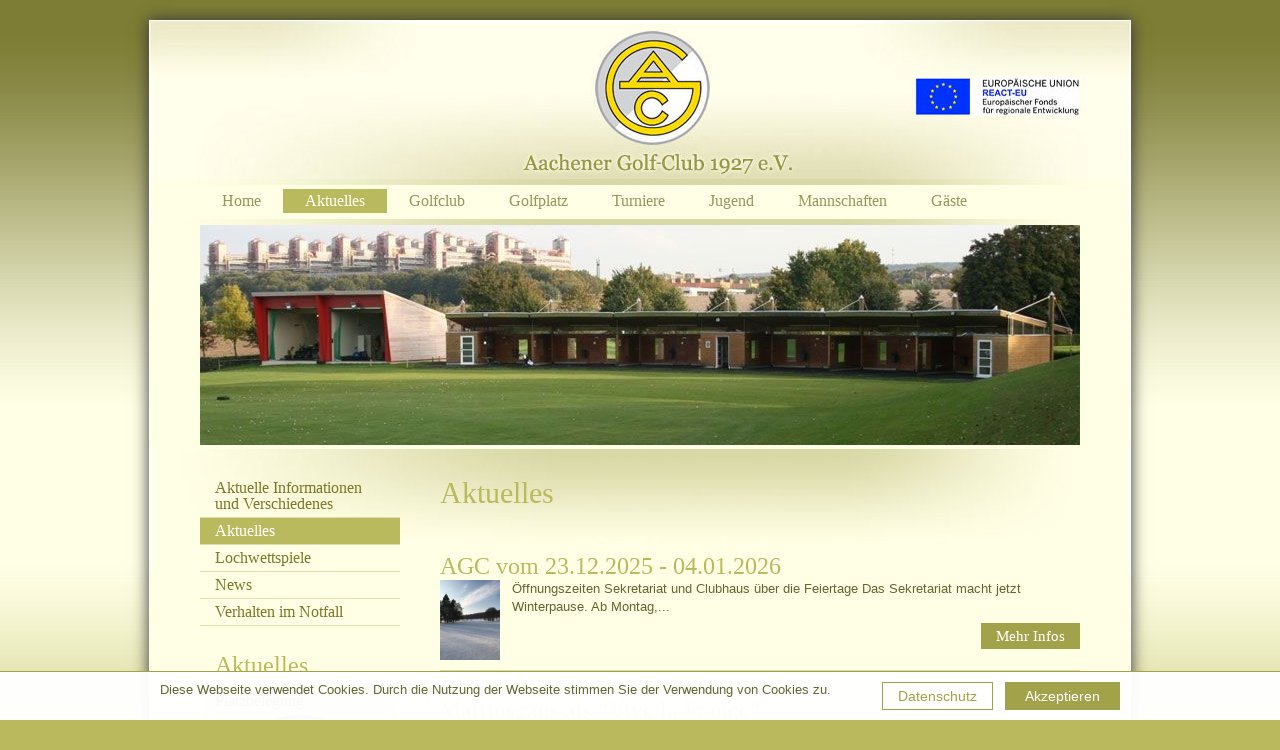

--- FILE ---
content_type: text/html; charset=UTF-8
request_url: https://aachener-golfclub.de/aktuelles.htm
body_size: 8656
content:
<!DOCTYPE HTML PUBLIC "-//W3C//DTD HTML 4.01 Transitional//EN" "http://www.w3.org/TR/html4/loose.dtd">
<html>
<head>
<title>Aachener Golf Club Turniere Golfplatz Aachen Ergebnisse Berichte - Aktuelles</title>
<meta http-equiv="Content-Type" content="text/html; charset=UTF-8">
<META NAME="keywords" CONTENT="Golfclub, Golfplatz, Spielbahn, Loch, Löcher, Greenfee, DGV Spielvorgabentabelle, Kader, Clubmannschaft, Clubmeister, Damengolf, Herrengolf, Jugend Training, Senioren, Platzrekord, Clubhaus, Trainer, Impact, Magazin, Aachen, Wettspielkalender, Turnieranmeldung, Startzeitenabfrage, Ergebnislisten, HCP-Anfrage, Handicap, Driving Range, Roughs, Ausgrenzen, Wasserhindernissen, Greens, Euregio, Aachener Golf Club gegr. 1927 e.V.">
<META NAME="description" CONTENT="Als einer der ältesten Golf Clubs Deutschlands bietet unser Platz mitten im Dreiländereck eine natürlich gewachsene, idyllische und sportlich anspruchsvolle Anlage. Über die Jahre wurde Tradition bewahrt und Innovation bewiesen.">
<meta name="robots" content="index,follow">
<meta NAME="page-topic" CONTENT="alle">
<meta name="revisit-after" content="7 days">
<meta name="content-language" content="DE,CH,AT">
<LINK REL="SHORTCUT ICON" HREF="favicon.ico">
<link rel="stylesheet" href="style.css" type="text/css">

<link rel="stylesheet" type="text/css" href="includes/jquery.lightbox-0.5.css" media="screen" />

<link href="css/dropdown.css" media="screen" rel="stylesheet" type="text/css" />
<link rel="stylesheet" type="text/css" href="css/default.css">

<script type="text/javascript" src="includes/scripts/jquery.js"></script>
<script src="includes/scripts/js/jquery.js" type="text/javascript"></script>
<script src="includes/scripts/js/jqFancyTransitions.js" type="text/javascript"></script>
<script type="text/javascript">

$(document).ready( function(){
    $('#slideshowHolder').jqFancyTransitions({ width: 880, height: 220 });
});

</script>
<!--[if lt IE 7]>
<script type="text/javascript" src="includes/scripts/jquery.dropdown.js"></script>
<![endif]-->
</head>

<body>
<div align="center">
 <div class="golf"> 
  <table width="980" border="0" cellpadding="0" cellspacing="0" class="table_golf">
    <tr> 
      <td width="980" height="158" valign="top"><a href="index.htm"><img src="bilder/aachener_golf_club_eu_logo-2.jpg" width="980" height="158" alt="Golf Club Aachen" border="0"></a></td>
    </tr>
    <tr> 
      <td height="46" valign="top">
	   <table width="980" border="0" cellpadding="0" cellspacing="0" class="back_navi">
    <tr> 
      <td width="50" height="46"></td><td valign="middle" align="left">
	  <div style="padding-top:6px"><ul id="nav" class="dropdown dropdown-horizontal">
                                   
                <li><a href="index.htm">Home</a>
                  
       
                                  </li>                         <li class="aktiv"><span>Aktuelles</span>
                     
       
                                   <ul>            
                           <li><a href="aktuelle_informationen.htm">Aktuelle Informationen und Verschiedenes</a></li>
                                                                   
                           <li class="aktiv"><b>Aktuelles</b></li>
                                                                   
                           <li><a href="lochwettspiele.htm">Lochwettspiele  </a></li>
                                                                   
                           <li><a href="news.htm">News</a></li>
                                                                   
                           <li><a href="verhalten_im_notfall1.htm">Verhalten im Notfall</a></li>
                                             </ul>         </li>           
                <li><a href="golfclub.htm">Golfclub</a>
                  
       
                                   <ul>            
                           <li><a href="herzlich_willkommen_im_agc.htm">Willkommen im AGC</a></li>
                                                                   
                           <li><a href="1927_bis_heute.htm">1927 bis heute</a></li>
                                                                   
                           <li><a href="vorstand_und_ausschuesse.htm">Vorstand & Ausschüsse</a></li>
                                                                   
                           <li><a href="clubmeister.htm">Clubmeister</a></li>
                                                                   
                           <li><a href="sekretariat.htm">Sekretariat</a></li>
                                                                   
                           <li><a href="trainer2.htm">Trainer</a></li>
                                                                   
                           <li><a href="gastronomie.htm">Brasserie27 chez Marc</a></li>
                                             </ul>         </li>           
                <li><a href="golfplatz.htm">Golfplatz</a>
                  
       
                                   <ul>            
                           <li><a href="platzuebersicht.htm">Platzübersicht</a></li>
                                                                   
                           <li><a href="liste_der_spielbahnen.htm">Liste der Spielbahnen</a></li>
                                                                   
                           <li><a href="spielvorgabentabellen_2022.htm">Spielvorgabentabellen 2025</a></li>
                                                                   
                           <li><a href="driving_range.htm">Driving Range</a></li>
                                                                   
                           <li><a href="platzregeln_scorekarte.htm">Platzregeln - Scorekarte</a></li>
                                             </ul>         </li>           
                <li><a href="turniere.htm">Turniere</a>
                  
       
                                   <ul>            
                           <li><a href="turnieruebersicht.htm">Turnierübersicht</a></li>
                                                                   
                           <li><a href="https://www.pccaddie.net/clubs/0494401/app.php?cat=ts_startlist ">Startlisten</a></li>
                                                                   
                           <li><a href="https://www.pccaddie.net/clubs/0494401/app.php?cat=ts_resultlist ">Ergebnislisten</a></li>
                                                                   
                           <li><a href="wettspielordnung.htm">Wettspielordnung</a></li>
                                                                   
                           <li><a href="platzregeln.htm">Platzregeln</a></li>
                                             </ul>         </li>           
                <li><a href="jugend2.htm">Jugend</a>
                  
       
                                   <ul>            
                           <li><a href="unsere_jugend.htm">Unsere Jugend</a></li>
                                                                   
                           <li><a href="foerderkreis.htm">Förderkreis</a></li>
                                                                   
                           <li><a href="jugend_trophy.htm">Jugend Trophy</a></li>
                                             </ul>         </li>           
                <li><a href="mannschaften.htm">Mannschaften</a>
                  
       
                                   <ul>            
                           <li><a href="damen_mannschaft.htm">DGL Damen </a></li>
                                                                   
                           <li><a href="jungseniorinnen.htm">AK 30 Damen</a></li>
                                                                   
                           <li><a href="ak_50_ak_65_damen.htm">AK 50 / AK 65  Damen</a></li>
                                                                   
                           <li><a href="dgl_herren.htm">DGL Herren</a></li>
                                                                   
                           <li><a href="jungsenioren.htm">AK 30 Herren</a></li>
                                                                   
                           <li><a href="ak_50_herren.htm">AK 50 Herren</a></li>
                                                                   
                           <li><a href="senioren.htm">AK 65 Herren</a></li>
                                                                   
                           <li><a href="damengolf.htm">Damengolf</a></li>
                                                                   
                           <li><a href="herrengolf-mihego.htm">Herrengolf-Mihego</a></li>
                                                                   
                           <li><a href="skn.htm">SKN</a></li>
                                             </ul>         </li>           
                <li><a href="gaeste.htm">Gäste</a>
                  
       
                                   <ul>            
                           <li><a href="greenfee.htm">Greenfee</a></li>
                               </ul></div></td>
	</tr></table>
      </td>
    </tr>
  <tr> 
      <td height="220">
	  <table width="980" border="0" cellpadding="0" cellspacing="0">
    <tr> 
            <td height="220" valign="middle" align="center" width="50"></td>
            <td valign="top" width="880">
			<div id="TRbildOben" style="width:880px;height:220px; overflow:hidden"><img id="bigestOben" src="images/gross/mtyznte1mdu2mdax.jpg" width="880" height="360" border="0"></div>			
			
			</td><td valign="middle" align="center" width="50"></td>
          </tr>
	  </table></td>
	  
    </tr>
	<tr> 
      <td valign="top">
	   <table width="980" border="0" cellpadding="0" cellspacing="0" class="back_text">
    <tr> 
      <td width="50" height="30"></td><td width="880"></td><td width="50"></td>
	</tr>
	<tr> 
      <td></td><td align="left" valign="top">
	  <table width="880" border="0" cellpadding="0" cellspacing="0">
                <tr> 
                  <td valign="top" width="200" height="300" align="left"> 
<div align="left" class="navi"> 
    <ul id="u_nav2">
            <li><a href="aktuelle_informationen.htm">Aktuelle Informationen und Verschiedenes</a></li>
                <li><span>Aktuelles</span></li>
                <li><a href="lochwettspiele.htm">Lochwettspiele  </a></li>
                <li><a href="news.htm">News</a></li>
                <li><a href="verhalten_im_notfall1.htm">Verhalten im Notfall</a></li>
       </ul>
</div>

                              <table width="200" border="0" cellpadding="0" cellspacing="0">
        <tr>
            <td valign="top" width="200" height="30"><h2>Aktuelles</h2></td>
        </tr>
        <tr>
            <td valign="top" height="10"><img src="/bilder/akt_ob.png" width="200" height="10" border="0"></td>
        </tr>
        <tr>
            <td valign="top" align="left" class="back_akt">
                <div class="akt"><h4>Platzbelegung</h4></div>
                
                <div class="akt">
                    <a href="aktuelle_informationen__1085.htm"><img
                                src="/images/mitte/nde1ndy0ntiymdax.jpg" width="170"
                                alt="Platzbelegung" border="0"></a>
                    <a href="aktuelle_informationen__1085.htm"><b>06.09.2023</b><br />   Nachfolgend k&ouml;nnen Sie die Platzbelegung der kommenden Woche einsehen.      
   
 
 
                            </a>
                </div>
            </td>
        </tr>
        <tr>
            <td valign="top" height="10"><img src="/bilder/akt_unt.png" width="200" height="10" border="0"></td>
        </tr>
    </table>

                              <table width="200" border="0" cellpadding="0" cellspacing="0">
        <tr>
            <td valign="top" width="200" height="30"><h2>Top-News</h2></td>
        </tr>
        <tr>
            <td valign="top" height="10"><img src="/bilder/akt_ob.png" width="200" height="10" border="0"></td>
        </tr>
        <tr>
            <td valign="top" align="left" class="back_akt">
                <div class="akt"><h4>AGC vom 23.12.2025 - 04.01.2026</h4></div>
               
                <div class="akt"><a href="aktuelles__1128.htm"><img
                                src="/images/mitte/ote5nzc0ndcwmde.jpg" width="170"
                                alt="AGC vom 23.12.2025 - 04.01.2026" border="0"></a><a
                            href="aktuelles__1128.htm"><b>22.12.2025</b><br />   &Ouml;ffnungszeiten Sekretariat und Clubhaus &uuml;ber die  Feiertage  
Das Sekretariat macht jetzt Winterpause. Ab Montag,...</a>
                </div>
            </td>
        </tr>
        <tr>
            <td valign="top" height="10"><img src="/bilder/akt_unt.png" width="200" height="10" border="0"></td>
        </tr>
    </table>


<div style="padding:15px 0; padding-left:5px">
<strong>Aachener Golf-Club 1927 e.V.</strong><br />
<br />


 Schurzelter Straße 300<br />

 52074 Aachen<br />
<br />


Fon: 0 241 / 12 501<br />

 Fax: 0 241 / 17 10 75<br><br>

 <a href="mailto:info@agc-ev.de"><h4>info@agc-ev.de</h4></a>

 </ul>
</div></td>
				  <td width="40"></td>
				  <td valign="top" align="left" width="640"><h1>Aktuelles</h1>  
                    <br>
                    <br>
                    <table cellpadding="0" cellspacing="0" border="0" width="100%">
    <tr> 
      <td width="100%" valign="top" class="list"> 
      <h3>AGC vom 23.12.2025 - 04.01.2026</h3>
    <div style="display:none">            22.12.2025
      </div>
       <br>
    	<a href="aktuelles__1128.htm"><img class="bild_list" alt="AGC vom 23.12.2025 - 04.01.2026" src="images/mitte/ote5nzc0ndcwmde.jpg" width="60" border="0"></a>
    	   &Ouml;ffnungszeiten Sekretariat und Clubhaus &uuml;ber die  Feiertage  
Das Sekretariat macht jetzt Winterpause. Ab Montag,...
        <div align="right" class="mehr2"><a class="mehr" href="aktuelles__1128.htm">Mehr Infos</a></div> 
      </td>
</tr>
    <tr> 
      <td width="100%" valign="top" class="list"> 
      <h3>Martinsgans als "Vive la France"</h3>
    <div style="display:none">            16.11.2025
      </div>
       <br>
    	<a href="aktuelles__1127.htm"><img class="bild_list" alt="Martinsgans als "Vive la France"" src="images/mitte/mti2odkwnjy5mtawmq.jpg" width="60" border="0"></a>
    	  Bei strahlendem Herbstwetter trafen sich am vergangenen Samstag 44 Golferinnen und Golfer auf der Clubterrasse, um sich auf das...
        <div align="right" class="mehr2"><a class="mehr" href="aktuelles__1127.htm">Mehr Infos</a></div> 
      </td>
</tr>
    <tr> 
      <td width="100%" valign="top" class="list"> 
      <h3>Städtewettspiel in Krefeld</h3>
    <div style="display:none">            05.10.2025
      </div>
       <br>
    	<a href="aktuelles__1126.htm"><img class="bild_list" alt="Städtewettspiel in Krefeld" src="images/mitte/odmwodqynzy1mdax.jpg" width="60" border="0"></a>
    	  21 Aachener traten beim traditionellen St&auml;dtewettspiel mit dem GC Bergisch Land und dem Krefelder GC am 03. Oktober an....
        <div align="right" class="mehr2"><a class="mehr" href="aktuelles__1126.htm">Mehr Infos</a></div> 
      </td>
</tr>
    <tr> 
      <td width="100%" valign="top" class="list"> 
      <h3>Neue Clubmeister ermittelt</h3>
    <div style="display:none">            08.09.2025
      </div>
       <br>
    	<a href="aktuelles__1125.htm"><img class="bild_list" alt="Neue Clubmeister ermittelt" src="images/mitte/ntgwndywmjkwmdax.jpg" width="60" border="0"></a>
    	   Am Wochenende 6. und 7. September haben die Clubmeisterschaften 2025 bei bestem Sommerwetter und idealen Platzverh&auml;ltnissen...
        <div align="right" class="mehr2"><a class="mehr" href="aktuelles__1125.htm">Mehr Infos</a></div> 
      </td>
</tr>
    <tr> 
      <td width="100%" valign="top" class="list"> 
      <h3>Aufstieg der Damen in die 2. Bundesliga</h3>
    <div style="display:none">            07.09.2025
      </div>
       <br>
    	<a href="aktuelles__1124.htm"><img class="bild_list" alt="Aufstieg der Damen in die 2. Bundesliga" src="images/mitte/nje3mde2mzgymdax.jpg" width="60" border="0"></a>
    	&nbsp; Erfolgreicher Abschluss der 2025er DGL Saison 
  
        <div align="right" class="mehr2"><a class="mehr" href="aktuelles__1124.htm">Mehr Infos</a></div> 
      </td>
</tr>
    <tr> 
      <td width="100%" valign="top" class="list"> 
      <h3>Damen Aufstiegsfeier</h3>
    <div style="display:none">            01.09.2025
      </div>
       <br>
    	<a href="aktuelles__1123.htm"><img class="bild_list" alt="Damen Aufstiegsfeier" src="images/mitte/nde5nzuxnzawmq.jpg" width="60" border="0"></a>
    	   Unsere Damenmannschaft ist in dieser Saison in der Deutschen Golfliga (DGL) sensationell von der Regionalliga in die 2. Bundesliga...
        <div align="right" class="mehr2"><a class="mehr" href="aktuelles__1123.htm">Mehr Infos</a></div> 
      </td>
</tr>
    <tr> 
      <td width="100%" valign="top" class="list"> 
      <h3>NRW Meisterschaften AK 18 Mädchen im GC Am Alten Fliess</h3>
    <div style="display:none">            19.06.2025
      </div>
       <br>
    	<a href="aktuelles__1122.htm"><img class="bild_list" alt="NRW Meisterschaften AK 18 Mädchen im GC Am Alten Fliess" src="images/mitte/ndyxnza1ntq2mdax.jpg" width="60" border="0"></a>
    	  AGC-Mitglied Frederika Pulte spielte sehr stark bei der diesj&auml;hrigen NRW Meisterschaft der M&auml;dchen.&nbsp;...
        <div align="right" class="mehr2"><a class="mehr" href="aktuelles__1122.htm">Mehr Infos</a></div> 
      </td>
</tr>
    <tr> 
      <td width="100%" valign="top" class="list"> 
      <h3>AK 30 Damen im Schmitzhof</h3>
    <div style="display:none">            18.06.2025
      </div>
       <br>
    	<a href="aktuelles__1120.htm"><img class="bild_list" alt="AK 30 Damen im Schmitzhof" src="images/mitte/ntk3ntg0mjywmdax.jpg" width="60" border="0"></a>
    	  Am 31.05 war die AK-30 Damenmannschaft zu Gast im Golf- und Landclub Schmitzhof. Der Platz und die warmen Temperaturen forderten das...
        <div align="right" class="mehr2"><a class="mehr" href="aktuelles__1120.htm">Mehr Infos</a></div> 
      </td>
</tr>
    <tr> 
      <td width="100%" valign="top" class="list"> 
      <h3>AK 30 Damen starten in die Saison</h3>
    <div style="display:none">            24.05.2025
      </div>
       <br>
    	<a href="aktuelles__1119.htm"><img class="bild_list" alt="AK 30 Damen starten in die Saison" src="images/mitte/mzc4odg5njm2mdax.jpg" width="60" border="0"></a>
    	  Am vergangenen Samstag, den 17.05.2025, ist die AK-30 Damenmannschaft in die neue Saison gestartet. Beim Doppelspieltag mit den AK-50...
        <div align="right" class="mehr2"><a class="mehr" href="aktuelles__1119.htm">Mehr Infos</a></div> 
      </td>
</tr>
    <tr> 
      <td width="100%" valign="top" class="list"> 
      <h3>Heimspiel der Damen und Herren</h3>
    <div style="display:none">            12.05.2025
      </div>
       <br>
    	<a href="aktuelles__1118.htm"><img class="bild_list" alt="Heimspiel der Damen und Herren" src="images/mitte/mti3mtkwnjgwndawmq.jpg" width="60" border="0"></a>
    	    Doppelsieg zum Saisonauftakt f&uuml;r den Aachener Golf-Club      &ndash; Herren und Damen triumphieren in der Regionalliga Perfekter...
        <div align="right" class="mehr2"><a class="mehr" href="aktuelles__1118.htm">Mehr Infos</a></div> 
      </td>
</tr>
    <tr> 
      <td width="100%" valign="top" class="list"> 
      <h3>Herren Mannschaft Trainingsfahrt</h3>
    <div style="display:none">            27.04.2025
      </div>
       <br>
    	<a href="aktuelles__1117.htm"><img class="bild_list" alt="Herren Mannschaft Trainingsfahrt" src="images/mitte/mtu3nte0ote3mdax.jpg" width="60" border="0"></a>
    	   Trainingsreise nach St. Leon-Rot &ndash; Nicht umsonst Heimat der Bundesliga-Sieger   
     
    
    Um bestens auf die anstehende...
        <div align="right" class="mehr2"><a class="mehr" href="aktuelles__1117.htm">Mehr Infos</a></div> 
      </td>
</tr>
    <tr> 
      <td width="100%" valign="top" class="list"> 
      <h3>Damen Mannschaft Trainingslager</h3>
    <div style="display:none">            25.03.2025
      </div>
       <br>
    	<a href="aktuelles__1116.htm"><img class="bild_list" alt="Damen Mannschaft Trainingslager" src="images/mitte/mtawnze4njy4mzawmq.jpg" width="60" border="0"></a>
    	    
 
Am vergangenen Wochenende verbrachte die Damenmannschaft des AGC ihr Trainingslager im niederl&auml;ndischen Swinkelsche. Bei...
        <div align="right" class="mehr2"><a class="mehr" href="aktuelles__1116.htm">Mehr Infos</a></div> 
      </td>
</tr>
    <tr> 
      <td width="100%" valign="top" class="list"> 
      <h3>Ehrenamtsdankeschön</h3>
    <div style="display:none">            05.12.2024
      </div>
       <br>
    	<a href="aktuelles__1114.htm"><img class="bild_list" alt="Ehrenamtsdankeschön" src="images/mitte/mtgznzqwodkzmdax.jpg" width="60" border="0"></a>
    	  Am 24. November hat das Ehrenamtsdankesch&ouml;n stattgefunden. Eingeladen waren all diejenigen, die sich im AGC in diversen...
        <div align="right" class="mehr2"><a class="mehr" href="aktuelles__1114.htm">Mehr Infos</a></div> 
      </td>
</tr>
    <tr> 
      <td width="100%" valign="top" class="list"> 
      <h3>Abrissparty</h3>
    <div style="display:none">            08.11.2024
      </div>
       <br>
    	<a href="aktuelles__1113.htm"><img class="bild_list" alt="Abrissparty" src="images/mitte/mtq3mzc0mdm2mdax.jpg" width="60" border="0"></a>
    	&nbsp;  
   
    Am Freitag, 29.11.2024, m&ouml;chten wir gemeinsam mit Ihnen unseren Clubraum in aktuellem Gewand feierlich...
        <div align="right" class="mehr2"><a class="mehr" href="aktuelles__1113.htm">Mehr Infos</a></div> 
      </td>
</tr>
    <tr> 
      <td width="100%" valign="top" class="list"> 
      <h3>Martinsgans 2024</h3>
    <div style="display:none">            23.10.2024
      </div>
       <br>
    	<a href="aktuelles__1112.htm"><img class="bild_list" alt="Martinsgans 2024" src="images/mitte/mzeymjg0odc5mdax.jpg" width="60" border="0"></a>
    	    
 
Hiermit laden wir Sie herzlich zur Martinsgans am Samstag, 09. November 2024 ein.  
     
    
    Am Abend erwartet Sie ab...
        <div align="right" class="mehr2"><a class="mehr" href="aktuelles__1112.htm">Mehr Infos</a></div> 
      </td>
</tr>
    <tr> 
      <td width="100%" valign="top" class="list"> 
      <h3>Pulte und Seifert erfolgreich bei NRW-Meisterschaft </h3>
    <div style="display:none">            08.10.2024
      </div>
       <br>
    	<a href="aktuelles__1111.htm"><img class="bild_list" alt="Pulte und Seifert erfolgreich bei NRW-Meisterschaft " src="images/mitte/mtk4ntc1mja0mtawmq.jpg" width="60" border="0"></a>
    	    Bei den diesj&auml;hrigen NRW Meisterschaft vom 14. bis 16. September waren gleich zwei Teilnehmer aus dem AGC mit Ambitionen im...
        <div align="right" class="mehr2"><a class="mehr" href="aktuelles__1111.htm">Mehr Infos</a></div> 
      </td>
</tr>
    <tr> 
      <td width="100%" valign="top" class="list"> 
      <h3>Pulte und Uhlmann sind neue Meister</h3>
    <div style="display:none">            01.09.2024
      </div>
       <br>
    	<a href="aktuelles__1110.htm"><img class="bild_list" alt="Pulte und Uhlmann sind neue Meister" src="images/mitte/mtixndc4nzgzmzawmq.jpg" width="60" border="0"></a>
    	    Bei hochsommerlichen Temperaturen am 31.08. und 01.09. wurden die offenen Clubmeisterschaften der Damen und Herren sowie der...
        <div align="right" class="mehr2"><a class="mehr" href="aktuelles__1110.htm">Mehr Infos</a></div> 
      </td>
</tr>
    <tr> 
      <td width="100%" valign="top" class="list"> 
      <h3>Neue Clubmeister ermittelt</h3>
    <div style="display:none">            28.08.2024
      </div>
       <br>
    	<a href="aktuelles__1109.htm"><img class="bild_list" alt="Neue Clubmeister ermittelt" src="images/mitte/mty5otq3mjcyndawmq.jpg" width="60" border="0"></a>
    	  Am vergangenen Wochenende haben die Clubmeisterschaften der Altersklassen 2024 stattgefunden. In den Altersklassen Junioren, AK 30 und...
        <div align="right" class="mehr2"><a class="mehr" href="aktuelles__1109.htm">Mehr Infos</a></div> 
      </td>
</tr>
    <tr> 
      <td width="100%" valign="top" class="list"> 
      <h3>AGC Clubmannschaft in Mülheim beim WSMP erfolgreich</h3>
    <div style="display:none">            28.08.2024
      </div>
       <br>
    	<a href="aktuelles__1108.htm"><img class="bild_list" alt="AGC Clubmannschaft in Mülheim beim WSMP erfolgreich" src="images/mitte/mty1mzqyndyzmtawmq.jpg" width="60" border="0"></a>
    	  Am Samstag, den 23. August 2024, trat unsere Damen- und Herrenmannschaft gemeinsam zum Willy Schniewind Mannschaftspreis im Golfclub...
        <div align="right" class="mehr2"><a class="mehr" href="aktuelles__1108.htm">Mehr Infos</a></div> 
      </td>
</tr>
    <tr> 
      <td width="100%" valign="top" class="list"> 
      <h3>AGC Damen und Herren beenden DGL Saison erfolgreich!</h3>
    <div style="display:none">            23.07.2024
      </div>
       <br>
    	<a href="aktuelles__1106.htm"><img class="bild_list" alt="AGC Damen und Herren beenden DGL Saison erfolgreich!" src="images/mitte/mtk0ntg2nza2mjawmq.jpg" width="60" border="0"></a>
    	    DGL Damen: Zweiter Platz in der Regionalliga nach starker Saison geschafft    
    Die Damenmannschaft des AGC hat souver&auml;n den...
        <div align="right" class="mehr2"><a class="mehr" href="aktuelles__1106.htm">Mehr Infos</a></div> 
      </td>
</tr>
    <tr> 
      <td width="100%" valign="top" class="list"> 
      <h3>AGC Damen & Herren erfolgreich</h3>
    <div style="display:none">            24.06.2024
      </div>
       <br>
    	<a href="aktuelles__1104.htm"><img class="bild_list" alt="AGC Damen & Herren erfolgreich" src="images/mitte/mtm5mdy2nzu2mjawmq.jpg" width="60" border="0"></a>
    	  Am vierten Spieltag der DGL Saison 2024 war das Herren Team AGC zu Gast im Golfclub K&uuml;rten. Um den Aufstieg in die Regionalliga...
        <div align="right" class="mehr2"><a class="mehr" href="aktuelles__1104.htm">Mehr Infos</a></div> 
      </td>
</tr>
    <tr> 
      <td width="100%" valign="top" class="list"> 
      <h3>EUREGIO Senioren in Hasselt</h3>
    <div style="display:none">            18.03.2024
      </div>
       <br>
    	<a href="aktuelles__1098.htm"><img class="bild_list" alt="EUREGIO Senioren in Hasselt" src="images/mitte/mteynji0nzy1mtawmq.jpg" width="60" border="0"></a>
    	    Bericht zum zweiten Spieltag der Euregio Senior*innen am 17. Juni 2024 im Golfclub Hasselt    
    
   
   Bestens gelaunt traf...
        <div align="right" class="mehr2"><a class="mehr" href="aktuelles__1098.htm">Mehr Infos</a></div> 
      </td>
</tr>
    <tr> 
      <td width="100%" valign="top" class="list"> 
      <h3>Platzarbeiten</h3>
    <div style="display:none">            06.03.2024
      </div>
       <br>
    	<a href="aktuelles__1097.htm"><img class="bild_list" alt="Platzarbeiten" src="images/mitte/ntc4nzq0nzywmdax.gif" width="60" border="0"></a>
    	     
Ab kommendem Montag haben wir wie jedes Fr&uuml;hjahr zwei Wochen Pflegema&szlig;nahmen eingeplant. In diesem Zeitfenster werden...
        <div align="right" class="mehr2"><a class="mehr" href="aktuelles__1097.htm">Mehr Infos</a></div> 
      </td>
</tr>
    <tr> 
      <td width="100%" valign="top" class="list"> 
      <h3>Dankeschön Gala</h3>
    <div style="display:none">            02.02.2024
      </div>
       <br>
    	<a href="aktuelles__1096.htm"><img class="bild_list" alt="Dankeschön Gala" src="images/mitte/mtmzoda3nzu5ndawmq.jpg" width="60" border="0"></a>
    	     
Die Gala im Quellenhof Aachen wird von engagierten Mitgliedern&nbsp;unseres&nbsp;Golf-Clubs&nbsp;organisiert. Schon vor Beginn der...
        <div align="right" class="mehr2"><a class="mehr" href="aktuelles__1096.htm">Mehr Infos</a></div> 
      </td>
</tr>
    <tr> 
      <td width="100%" valign="top" class="list"> 
      <h3>Neujahrsempfang</h3>
    <div style="display:none">            12.01.2024
      </div>
       <br>
    	<a href="aktuelles__1095.htm"><img class="bild_list" alt="Neujahrsempfang" src="images/mitte/mti1nzkzodq4otawmq.jpg" width="60" border="0"></a>
    	  Wir m&ouml;chten gemeinsam mit Ihnen auf das neue Jahr 2024 ansto&szlig;en. Anders als in der Vergangenheit beginnt der Empfang am...
        <div align="right" class="mehr2"><a class="mehr" href="aktuelles__1095.htm">Mehr Infos</a></div> 
      </td>
</tr>
    <tr> 
      <td width="100%" valign="top" class="list"> 
      <h3>Weihnachtsmarkt auf der Driving Range</h3>
    <div style="display:none">            10.11.2023
      </div>
       <br>
    	<a href="aktuelles__1093.htm"><img class="bild_list" alt="Weihnachtsmarkt auf der Driving Range" src="images/mitte/njm2mjqwntgzmdax.jpg" width="60" border="0"></a>
    	   Am 1. Advent fand nach erfolgreicher Pr&auml;miere in 2022 der Weihnachtsmarkt auf der Driving Range als fester Bestandteil des...
        <div align="right" class="mehr2"><a class="mehr" href="aktuelles__1093.htm">Mehr Infos</a></div> 
      </td>
</tr>
    <tr> 
      <td width="100%" valign="top" class="list"> 
      <h3>Solheim Cup meets Ryder Cup</h3>
    <div style="display:none">            15.10.2023
      </div>
       <br>
    	<a href="aktuelles__1092.htm"><img class="bild_list" alt="Solheim Cup meets Ryder Cup" src="images/mitte/mta0odqymtyymdax.jpg" width="60" border="0"></a>
    	&nbsp; 
        <div align="right" class="mehr2"><a class="mehr" href="aktuelles__1092.htm">Mehr Infos</a></div> 
      </td>
</tr>
    <tr> 
      <td width="100%" valign="top" class="list"> 
      <h3>Finale des Euregio Senior*innen </h3>
    <div style="display:none">            04.10.2023
      </div>
       <br>
    	<a href="aktuelles__1091.htm"><img class="bild_list" alt="Finale des Euregio Senior*innen " src="images/mitte/mjuynzy5njk4mdax.jpg" width="60" border="0"></a>
    	   Turniers am Montag, den 02.Oktober 2023 im GC Hasselt   
     
        
 
    
    Das Aachener Euregio Team, konnte bei...
        <div align="right" class="mehr2"><a class="mehr" href="aktuelles__1091.htm">Mehr Infos</a></div> 
      </td>
</tr>
    <tr> 
      <td width="100%" valign="top" class="list"> 
      <h3>Senioren Spielkreis Niederrhein</h3>
    <div style="display:none">            28.09.2023
      </div>
       <br>
    	<a href="aktuelles__1089.htm"><img class="bild_list" alt="Senioren Spielkreis Niederrhein" src="images/mitte/ndaymdy1ntg1mdax.jpg" width="60" border="0"></a>
    	      SKN 2023: Spielfreude, Teamgeist und Ehrgeiz      
 &nbsp; 
  Am Montag, dem 25. September, hat die Aachener Mannschaft im Golf...
        <div align="right" class="mehr2"><a class="mehr" href="aktuelles__1089.htm">Mehr Infos</a></div> 
      </td>
</tr>
    <tr> 
      <td width="100%" valign="top" class="list"> 
      <h3>Erfolgreiche Teilnahme bei Förderprogramm</h3>
    <div style="display:none">            28.09.2023
      </div>
       <br>
    	<a href="aktuelles__1090.htm"><img class="bild_list" alt="Erfolgreiche Teilnahme bei Förderprogramm" src="images/mitte/nzk2njc5otewmdax.jpg" width="60" border="0"></a>
    	  Im Rahmen des REACT-EU Programms hat der AGC am F&ouml;rderprogramm f&uuml;r Digitalisierung gemeinn&uuml;tziger Sportorganisationen in...
        <div align="right" class="mehr2"><a class="mehr" href="aktuelles__1090.htm">Mehr Infos</a></div> 
      </td>
</tr>
    <tr> 
      <td width="100%" valign="top" class="list"> 
      <h3>Jugendligamannschaft</h3>
    <div style="display:none">            19.09.2023
      </div>
       <br>
    	<a href="aktuelles__1088.htm"><img class="bild_list" alt="Jugendligamannschaft" src="images/mitte/mjm3nzu2otk2mdax.jpg" width="60" border="0"></a>
    	 ... gelingt Aufstieg.  
 
Am Sonntag, 17.09.2023, erzielte unsere Jugendmannschaft im Golfclub Meerbusch den Tagessieg und konnte...
        <div align="right" class="mehr2"><a class="mehr" href="aktuelles__1088.htm">Mehr Infos</a></div> 
      </td>
</tr>
    <tr> 
      <td width="100%" valign="top" class="list"> 
      <h3>Informationsveranstaltung </h3>
    <div style="display:none">            13.09.2023
      </div>
       <br>
    	<a href="aktuelles__1086.htm"><img class="bild_list" alt="Informationsveranstaltung " src="images/mitte/mtuwmtqyntuyntawmq.jpg" width="60" border="0"></a>
    	   Am Donnerstag, 28.09.2023, um 18:30 Uhr      
 
  
 &nbsp; 
    Liebe Mitglieder,    
     
wie in unserem letzten Rundschreiben...
        <div align="right" class="mehr2"><a class="mehr" href="aktuelles__1086.htm">Mehr Infos</a></div> 
      </td>
</tr>
    <tr> 
      <td width="100%" valign="top" class="list"> 
      <h3>Heimspiel Seniorenkreis Niederrhein</h3>
    <div style="display:none">            05.09.2023
      </div>
       <br>
    	<a href="aktuelles__1083.htm"><img class="bild_list" alt="Heimspiel Seniorenkreis Niederrhein" src="images/mitte/mtc1mzixnza3ndawmq.jpg" width="60" border="0"></a>
    	   Im Anschluss zur sportlichen Clubmeisterschaft fand am Montag, den 4. September, das traditionelles Heimspiel des Seniorenkreis...
        <div align="right" class="mehr2"><a class="mehr" href="aktuelles__1083.htm">Mehr Infos</a></div> 
      </td>
</tr>
    <tr> 
      <td width="100%" valign="top" class="list"> 
      <h3> Neue Meister ermittelt</h3>
    <div style="display:none">            04.09.2023
      </div>
       <br>
    	<a href="aktuelles__1080.htm"><img class="bild_list" alt=" Neue Meister ermittelt" src="images/mitte/mjczndmzmdmxmdax.jpg" width="60" border="0"></a>
    	 
  Am Wochenende 02. &amp; 03. September standen die diesj&auml;hrigen Clubmeisterschaften an und die sportlich ambitionierten Spieler...
        <div align="right" class="mehr2"><a class="mehr" href="aktuelles__1080.htm">Mehr Infos</a></div> 
      </td>
</tr>
    <tr> 
      <td width="100%" valign="top" class="list"> 
      <h3>AGC Mannschaften absolvieren erfolgreichen Saisonabschluss</h3>
    <div style="display:none">            31.08.2023
      </div>
       <br>
    	<a href="aktuelles__1078.htm"><img class="bild_list" alt="AGC Mannschaften absolvieren erfolgreichen Saisonabschluss" src="images/mitte/mte3nzqymdq5mjawmq.jpg" width="60" border="0"></a>
    	  In den letzten beiden Augustwochen traten einige unserer Mannschaften zu den finalen Spieltagen in ihren jeweiligen Ligen an.&nbsp;...
        <div align="right" class="mehr2"><a class="mehr" href="aktuelles__1078.htm">Mehr Infos</a></div> 
      </td>
</tr>
    <tr> 
      <td width="100%" valign="top" class="list"> 
      <h3>WSMP 2023 – Klassenerhalt im Herzschlagfinale</h3>
    <div style="display:none">            31.08.2023
      </div>
       <br>
    	<a href="aktuelles__1079.htm"><img class="bild_list" alt="WSMP 2023 – Klassenerhalt im Herzschlagfinale" src="images/mitte/ota5ntiymdk5mdax.jpg" width="60" border="0"></a>
    	  Der Willy-Schniewind-Mannschaftspreis wurde dieses Jahr im Golfclub Leverkusen  
    ausgetragen. Da die 1. Herrenmannschaft des AGC...
        <div align="right" class="mehr2"><a class="mehr" href="aktuelles__1079.htm">Mehr Infos</a></div> 
      </td>
</tr>
    <tr> 
      <td width="100%" valign="top" class="list"> 
      <h3>Pitchinggrün eröffnet</h3>
    <div style="display:none">            14.08.2023
      </div>
       <br>
    	<a href="aktuelles__1076.htm"><img class="bild_list" alt="Pitchinggrün eröffnet" src="images/mitte/mzc0odkzntm2mdax.jpg" width="60" border="0"></a>
    	     
Am Sonntag 13. August wurde das neue Pitchinggr&uuml;n eingeweiht. Nun kann die Trainingsbegeisterung umfassend in den Distanzen...
        <div align="right" class="mehr2"><a class="mehr" href="aktuelles__1076.htm">Mehr Infos</a></div> 
      </td>
</tr>
    <tr> 
      <td width="100%" valign="top" class="list"> 
      <h3>Sommerfest 2023</h3>
    <div style="display:none">            26.06.2023
      </div>
       <br>
    	<a href="aktuelles__1070.htm"><img class="bild_list" alt="Sommerfest 2023" src="images/mitte/mtuwnze2mtezndawmq.jpg" width="60" border="0"></a>
    	&nbsp;  
 
 &nbsp; 
  
 Liebe Mitglieder, 
   
 &nbsp; &nbsp;    &nbsp; 
       
 wir freuen uns sehr, Sie zum AGC Sommerfest...
        <div align="right" class="mehr2"><a class="mehr" href="aktuelles__1070.htm">Mehr Infos</a></div> 
      </td>
</tr>
    <tr> 
      <td width="100%" valign="top" class="list"> 
      <h3>Förderkreisturnier</h3>
    <div style="display:none">            26.03.2023
      </div>
       <br>
    	<a href="aktuelles__1068.htm"><img class="bild_list" alt="Förderkreisturnier" src="images/mitte/mtyynze4njmxodawmq.gif" width="60" border="0"></a>
    	  Sehr winterlich &ndash; daf&uuml;r mit viel Herz organisiert 
 
Beim F&ouml;rderkreisturnier erlebten die Teilnehmer einen sehr...
        <div align="right" class="mehr2"><a class="mehr" href="aktuelles__1068.htm">Mehr Infos</a></div> 
      </td>
</tr>
    <tr> 
      <td width="100%" valign="top" class="list"> 
      <h3>ShortGame Area</h3>
    <div style="display:none">            16.12.2022
      </div>
       <br>
    	<a href="aktuelles__1062.htm"><img class="bild_list" alt="ShortGame Area" src="images/mitte/nty1mtc3mti0mdax.gif" width="60" border="0"></a>
    	  Im nachfolgenden ein bebilderter Eindruck der Arbeiten bei der Erstellung der ShortGame Area....
        <div align="right" class="mehr2"><a class="mehr" href="aktuelles__1062.htm">Mehr Infos</a></div> 
      </td>
</tr>
    <tr> 
      <td width="100%" valign="top" class="list"> 
      <h3>Kinderspielplatz</h3>
    <div style="display:none">            15.12.2022
      </div>
       <br>
    	<a href="aktuelles__1066.htm"><img class="bild_list" alt="Kinderspielplatz" src="images/mitte/mtc1njexote0mtawmq.gif" width="60" border="0"></a>
    	  Im nachfolgenden ein bebilderter Eindruck der Arbeiten bei der Erstellung des Spielplatzes. 
 
  
 
  
 
  
 
  
 
  
  
        <div align="right" class="mehr2"><a class="mehr" href="aktuelles__1066.htm">Mehr Infos</a></div> 
      </td>
</tr>
    <tr> 
      <td width="100%" valign="top" class="list"> 
      <h3>Weihnachtsmarkt auf der Driving Range</h3>
    <div style="display:none">            11.12.2022
      </div>
       <br>
    	<a href="aktuelles__1065.htm"><img class="bild_list" alt="Weihnachtsmarkt auf der Driving Range" src="images/mitte/mtezmjqxnjayodawmq.gif" width="60" border="0"></a>
    	  Sonntag, 11.12.2022 &ndash; 14:00 &ndash; 17:00 Uhr 
 
  
 
  
   Am 3. Advent werden wir mit einer neuen Veranstaltung starten,...
        <div align="right" class="mehr2"><a class="mehr" href="aktuelles__1065.htm">Mehr Infos</a></div> 
      </td>
</tr>
    <tr> 
      <td width="100%" valign="top" class="list"> 
      <h3>Martinsgans</h3>
    <div style="display:none">            12.11.2022
      </div>
       <br>
    	<a href="aktuelles__1063.htm"><img class="bild_list" alt="Martinsgans" src="images/mitte/mta3ote0nzg0nzawmq.gif" width="60" border="0"></a>
    	  Liebe Mitglieder, 
 
hiermit l&auml;dt die Damenmannschaft Sie herzlich zur diesj&auml;hrigen Martinsgans am Samstag, 12.11.2022,...
        <div align="right" class="mehr2"><a class="mehr" href="aktuelles__1063.htm">Mehr Infos</a></div> 
      </td>
</tr>
    <tr> 
      <td width="100%" valign="top" class="list"> 
      <h3>Neue Meister ermittelt</h3>
    <div style="display:none">            05.09.2022
      </div>
       <br>
    	<a href="aktuelles__1061.htm"><img class="bild_list" alt="Neue Meister ermittelt" src="images/mitte/mja0mdewodq3mtawmq.gif" width="60" border="0"></a>
    	   Clubmeisterschaften 2022 - Damen &amp; Herren      
 
Bei den diesj&auml;hrigen offenen Clubmeisterschaften der Damen und Herren...
        <div align="right" class="mehr2"><a class="mehr" href="aktuelles__1061.htm">Mehr Infos</a></div> 
      </td>
</tr>
    <tr> 
      <td width="100%" valign="top" class="list"> 
      <h3>Die Sieger stehen fest</h3>
    <div style="display:none">            31.08.2022
      </div>
       <br>
    	<a href="aktuelles__1060.htm"><img class="bild_list" alt="Die Sieger stehen fest" src="images/mitte/mti4nzi2oti2odawmq.gif" width="60" border="0"></a>
    	   Race to la Becasse FINALE 2022      
 
Am Mittwoch, 31.08.2022, fand das Finale der Herrengolf Turnierserie &bdquo;Race to la...
        <div align="right" class="mehr2"><a class="mehr" href="aktuelles__1060.htm">Mehr Infos</a></div> 
      </td>
</tr>
    <tr> 
      <td width="100%" valign="top" class="list"> 
      <h3>Sieger bei Traditionswettspielen ermittelt</h3>
    <div style="display:none">            14.08.2022
      </div>
       <br>
    	<a href="aktuelles__1057.htm"><img class="bild_list" alt="Sieger bei Traditionswettspielen ermittelt" src="images/mitte/mtgyoti5mzq5ndawmq.gif" width="60" border="0"></a>
    	  Am Wochenende 13. und 14. August fanden sowohl der Bernd A. Harren Ged&auml;chtnispreis wie auch der Hugo Cadenbach...
        <div align="right" class="mehr2"><a class="mehr" href="aktuelles__1057.htm">Mehr Infos</a></div> 
      </td>
</tr>
    <tr> 
      <td width="100%" valign="top" class="list"> 
      <h3>Benefiz Turnier zu Gunsten der Deutschen Krebshilfe</h3>
    <div style="display:none">            05.08.2022
      </div>
       <br>
    	<a href="aktuelles__1056.htm"><img class="bild_list" alt="Benefiz Turnier zu Gunsten der Deutschen Krebshilfe" src="images/mitte/mtc2mde2nzexnjawmq.gif" width="60" border="0"></a>
    	  Bei strahlendem Sonnenschein und besten Platzverh&auml;ltnissen wurde am Sonntag, den 31.Juli das Benefiz Turnier zu Gunsten der...
        <div align="right" class="mehr2"><a class="mehr" href="aktuelles__1056.htm">Mehr Infos</a></div> 
      </td>
</tr>
    <tr> 
      <td width="100%" valign="top" class="list"> 
      <h3>Dienstjubiläum im AGC</h3>
    <div style="display:none">            13.07.2022
      </div>
       <br>
    	<a href="aktuelles__1055.htm"><img class="bild_list" alt="Dienstjubiläum im AGC" src="images/mitte/mtexotkyotm4mzawmq.gif" width="60" border="0"></a>
    	   Peter Vaessen bereits seit 30 Jahren im AGC       
 
Am 13.07.1992 hat Peter Vaessen seine T&auml;tigkeit im Aachener Golf-Club...
        <div align="right" class="mehr2"><a class="mehr" href="aktuelles__1055.htm">Mehr Infos</a></div> 
      </td>
</tr>
    <tr> 
      <td width="100%" valign="top" class="list"> 
      <h3>AK Clubmeisterschaften</h3>
    <div style="display:none">            12.06.2022
      </div>
       <br>
    	<a href="aktuelles__1054.htm"><img class="bild_list" alt="AK Clubmeisterschaften" src="images/mitte/mtqwmjqwnja4mdawmq.gif" width="60" border="0"></a>
    	  Neue Meister ermittelt 
 
  
 
Am Wochenende 11. und 12. Juni fanden die Clubmeisterschaften der Altersklassen des Aachener...
        <div align="right" class="mehr2"><a class="mehr" href="aktuelles__1054.htm">Mehr Infos</a></div> 
      </td>
</tr>
    <tr> 
      <td width="100%" valign="top" class="list"> 
      <h3>Damen und Herren starten in die Saison</h3>
    <div style="display:none">            16.05.2022
      </div>
       <br>
    	<a href="aktuelles__1053.htm"><img class="bild_list" alt="Damen und Herren starten in die Saison" src="images/mitte/mtu2mjexnjk2ndawmq.gif" width="60" border="0"></a>
    	  Der erste Spieltag verlief f&uuml;r unsere Damen- und Herrenmannschaft erfolgreich in der DGL. 
 
Die Damen traten am 15.05.2022 im...
        <div align="right" class="mehr2"><a class="mehr" href="aktuelles__1053.htm">Mehr Infos</a></div> 
      </td>
</tr>
    <tr> 
      <td width="100%" valign="top" class="list"> 
      <h3>Förderkreisturnier</h3>
    <div style="display:none">            24.04.2022
      </div>
       <br>
    	<a href="aktuelles__1052.htm"><img class="bild_list" alt="Förderkreisturnier" src="images/mitte/mteznzk3mzqyodawmq.gif" width="60" border="0"></a>
    	  Sonnenschein pur 
 
Beim F&ouml;rderkreistrunier erlebten die Teilnehmer einen sehr gelungenen Golftag. Bei Sonnenschein und sehr...
        <div align="right" class="mehr2"><a class="mehr" href="aktuelles__1052.htm">Mehr Infos</a></div> 
      </td>
</tr>
    <tr> 
      <td width="100%" valign="top" class="list"> 
      <h3>Trainingscamp</h3>
    <div style="display:none">            23.04.2022
      </div>
       <br>
    	<a href="aktuelles__1051.htm"><img class="bild_list" alt="Trainingscamp" src="images/mitte/mja5mtm0ndewmdax.gif" width="60" border="0"></a>
    	   unserer Damen- und Herrenmannschaft      
 
Beide Mannschaften haben am Wochenende 23. und 24. April ein intensives...
        <div align="right" class="mehr2"><a class="mehr" href="aktuelles__1051.htm">Mehr Infos</a></div> 
      </td>
</tr>
    <tr> 
      <td width="100%" valign="top" class="list"> 
      <h3>Oster Turnier</h3>
    <div style="display:none">            18.04.2022
      </div>
       <br>
    	<a href="aktuelles__1050.htm"><img class="bild_list" alt="Oster Turnier" src="images/mitte/mtkyndaxmty0ndawmq.gif" width="60" border="0"></a>
    	   Gelungener Saisonstart beim Osterturnier      
 
Bei traumhaftem Sonnenschein fanden sich 84 Teilnehmer beim diesj&auml;hrigen...
        <div align="right" class="mehr2"><a class="mehr" href="aktuelles__1050.htm">Mehr Infos</a></div> 
      </td>
</tr>
    <tr> 
      <td width="100%" valign="top" class="list"> 
      <h3>Corona-Regelungen</h3>
    <div style="display:none">            19.03.2022
      </div>
       <br>
    	<a href="aktuelles__1047.htm"><img class="bild_list" alt="Corona-Regelungen" src="images/mitte/nzq4mti1mtmwmdax.jpg" width="60" border="0"></a>
    	   Keine Zugangsbeschr&auml;nkungen mehr      
 Stand: 11.04.2022  
 
Gem&auml;&szlig; der aktuell g&uuml;ltigen CoronaSchVO f&uuml;r...
        <div align="right" class="mehr2"><a class="mehr" href="aktuelles__1047.htm">Mehr Infos</a></div> 
      </td>
</tr>
</table>
                     </td>
				  
				  </tr>
				 
					
					</table>
	  </td><td></td>
	</tr>
	
	</table>
      </td>
    </tr>
    <tr> 
      <td height="40"><img src="bilder/back_unt.jpg" width="980" height="40" border="0"></td>
    </tr>
    
  </table>
</div></div>

<div class="unten">© 2013  Aachener Golf-Club 1927 e.V 
  &nbsp;&nbsp;&nbsp;&nbsp;&nbsp;|  <a class="unt" href="//wstd.de/" title="Webdesign Aachen Würselen">Webdesign 
  WEB SERVICE TEAM Würselen</a> | <a class="unt" href="admin/">Login</a>  | <a class="unt" href="impressum.htm">Impressum</a> | <a class="unt" href="datenschutz.htm">Datenschutz</a> |
</div>

<SCRIPT language="JavaScript" type="text/javascript" src="includes/scripts/aks_scripts.js"></SCRIPT>

<script type="text/javascript"> 
var galleryInterval = 5000;
var galleryIntervalID;
var iIndex=0;


var gObenImages = new Array({o: '',u: '',f: 'mtyznte1mdu2mdax.jpg',l: ''},{o: '',u: '',f: 'nju2nzm5mji3mdax.jpg',l: ''},{o: '',u: '',f: 'mja1mja5mza3mzawmq.jpg',l: ''},{o: '',u: '',f: 'mta0ntyzntg5odawmq.jpg',l: ''},{o: '',u: '',f: 'nti1mzcznje0mdax.jpg',l: ''},{o: '',u: '',f: 'mtaymzi2odmxnzawmq.jpg',l: ''});

$(function(){
    $("img[align='left']").each( function () {
        $(this).css('margin-right', $(this).attr('hspace')).addClass('img_left');
        $(this).attr('hspace',0);    
    });
    $("img[align='right']").each( function () {
        $(this).css('margin-left', $(this).attr('hspace')).addClass('img_right');
        $(this).attr('hspace',0);    
    });

    if ( (typeof gObenImages != 'undefined') && (gObenImages.length > 1)) {
        galleryIntervalID = setInterval('blendImageOben()', parseInt(galleryInterval * 0.1));
    } 
}); 
</script>
<div id="cookieBs" style="position: fixed;border-top: 1px solid #A2A24A;background-color: rgba(255, 255, 255, 0.96);padding: 10px 0;text-align: left;bottom: 0;width: 100%;color: #111;z-index: 10000;line-height: 24px;font-size: 16px;">
        <div style="width: 960px; margin: 0 auto">
            <button onclick="document.cookie = 'hideCookieBs=1;path=/;expires=Fri, 31 Dec 9999 23:59:59 GMT';jQuery('#cookieBs').slideUp()" style="font-size: 14px;background-color: #A2A24A;border: 0;padding: 6px 20px;color: #fff;float: right;">
                Akzeptieren
            </button>
            <a href="datenschutz.htm" style="text-decoration: none;color: #A2A24A;border: 1px solid #A2A24A;padding: 5px 15px;margin: 0 12px;float: right;font-size: 14px;">Datenschutz</a>
            <span>Diese Webseite verwendet Cookies. Durch die Nutzung der Webseite stimmen Sie der Verwendung von Cookies zu.</span>
        </div>
</div>
	
<script>
        if (document.cookie.indexOf('hideCookieBs=1') != -1) {
            jQuery('#cookieBs').hide();
        }
        else {
            jQuery('#cookieBs').prependTo('body');
            jQuery('#cookieBsCloser').show();
        }
    </script>



</body>
</html>

--- FILE ---
content_type: text/css
request_url: https://aachener-golfclub.de/style.css
body_size: 1880
content:
body { margin-left:0px; margin-top:0px;margin-bottom:0px;margin-right:0px; 
position:absolute; top:0; left:0; right:0;bottom:0;background-color:#BAB95E;background-image:url(bilder/back_2013.jpg);background-repeat:repeat-x }
p,td,div  { font-family: arial, helvetica;font-size:13px;Color: #666633; line-height:1.3em}
A:link,A:visited{FONT-SIZE: 13px; COLOR: #6699FF; font-family: arial, helvetica;TEXT-DECORATION:underline}
A:active,A:hover{FONT-SIZE: 13px; COLOR: #325C11; font-family: arial, helvetica;}
.back_navi{ background-image:url(bilder/navi.jpg); background-repeat:no-repeat}
.back_text{ background-image:url(bilder/back_text.jpg); background-repeat:no-repeat}
.table_golf{ background-color:#FFFFE5}
.golf { width:980px; margin-top:20px; border:1px solid #fff;
-webkit-box-shadow: -0 0 15px #333;
	   -moz-box-shadow: -0 0 15px #333;
	        box-shadow: -0 0 15px #333}
.oben_back {background-image:url(bilder/oben_back.jpg); background-repeat:repeat-x}
.text_back {background-image:url(bilder/text_back.gif); background-repeat:repeat-y;}
.start {background-image:url(bilder/back_start.png); background-repeat:no-repeat;}
.start2{padding-top:10px; padding-left:18px;padding-right:10px; font-size:16px; color:#666633; display:block; height:20px; overflow:hidden}
.start3 {padding-top:5px;padding-left:18px;padding-right:10px; font-size:12px; color:#666633; display:block; height:83px; overflow:hidden; font-family:Arial, Helvetica, sans-serif}
.start4 { text-align:right; padding-top:2px}
.back_ob {background-image:url(bilder/back_ob.jpg); background-repeat:no-repeat;}
.unten {width:100%;text-align:center;padding-top:12px;padding-bottom:30px; color:#fff;FONT-SIZE: 11px; font-family:Arial, Helvetica, sans-serif}
.akt1{padding-bottom:5px;padding-top:20px;font-family: Georgia, Times, serif; font-size:16px;Color: #FF6633;font-weight:bold;}
.akt{padding-bottom:5px; padding-left:15px;padding-right:10px;background-image:url(bilder/akt_back.png); background-repeat:repeat-y;}
.akt img{padding-bottom:5px;}
.akt A:link,.akt A:visited {FONT-SIZE: 11px; COLOR: #666633;font-family:Arial, Helvetica, sans-serif; TEXT-DECORATION: none;}
.akt A:active,.akt A:hover {FONT-SIZE: 11px; COLOR: #3D3D19;font-family:Arial, Helvetica, sans-serif; TEXT-DECORATION:underline;}
.back_form{padding:10px 22px;background-image:url(bilder/back_form.gif); background-repeat:no-repeat; height:260px}
.liste{padding-bottom:12px;padding-left:1px; font-family:Arial, Helvetica, sans-serif; font-size:11px; display:block}
.liste A:link, .liste A:visited{FONT-SIZE: 16px; COLOR: #fff;font-family: Georgia, Times, serif; TEXT-DECORATION: none; background-color:#B9B95E;padding:0 6px 5px 6px; margin-right:5px;}
.liste A:active,.liste A:hover {FONT-SIZE: 16px; COLOR: #fff;font-family: Georgia, Times, serif; TEXT-DECORATION:none; background-color:#64642A;padding:0 6px 5px 6px; margin-right:5px;}
.liste span{FONT-SIZE: 36px;font-family: Georgia, Times, serif; TEXT-DECORATION: none; background-color:#DCDCAC;padding:0 20px 5px 20px; margin-right:5px;}
.oben_titl {font-size:16px; font-family:arial, helvetica;color:#004A80;}
h1{ font-family: Georgia, Times, serif; font-size:30px;Color: #B9B95E;display:inline;font-weight:normal; line-height:1.2em;}
h2{ font-family: Georgia, Times, serif;font-size:24px;Color: #B9B95E;display:inline;font-weight:normal; margin-left:15px; line-height:1.2em}
h3{ font-family: Georgia, Times, serif;font-size:24px;Color: #B9B95E;display:inline;font-weight:normal; line-height:1.2em;}
h4{ font-family: Georgia, Times, serif;font-size:16px;Color: #666633;display:inline;font-weight:normal; line-height:1.2em;}
h5{ font-family: Georgia, Times, serif; font-size:13px;Color: #000;display:inline; line-height:1.2em;}
h6{ font-family: Georgia, Times, serif;font-size:21px;Color: #fff;display:inline;font-weight:normal; line-height:1.2em;}
.bild {float:left; margin-right:15px;}
.start3 img {float:left; margin-right:8px; border:1px solid #9E9E44; margin-bottom:8px}
h3 span {margin-left:12px;color:#666633;font-size:18px;}
h1 span { font-size:24px; color:#666633;margin-left:8px}
img {border:0 none}
.bild_list {float:left; margin-right:12px;}
.img_left {float:left; margin-right:15px;}
.img_right {float:right; margin-left:15px;}
.bild_prod {float:left; margin-right:25px;margin-bottom:20px;}
.klein{FONT-SIZE: 12px; COLOR: #666633;font-family:arial, helvetica;TEXT-DECORATION: none;}
.klein td{FONT-SIZE: 12px; COLOR: #666633;font-family:arial, helvetica;TEXT-DECORATION: none; text-align:center}
A.klein:link,A.klein:visited {FONT-SIZE: 12px; COLOR: #333;font-family: arial, helvetica; TEXT-DECORATION: none;}
A.klein:active,A.klein:hover {FONT-SIZE: 12px; COLOR: #003366;font-family:arial, helvetica; TEXT-DECORATION:underline;}

.nav_ob{FONT-SIZE: 12px; COLOR: #FF6633;font-family: Georgia, Times, serif;TEXT-DECORATION: none;padding:6px}
A.nav_ob:link,A.nav_ob:visited {FONT-SIZE: 12px; COLOR: #333;font-family: Georgia, Times, serif; TEXT-DECORATION: none;}
A.nav_ob:active,A.nav_ob:hover {FONT-SIZE: 12px; COLOR: #003399;font-family: Georgia, Times, serif; TEXT-DECORATION:none;}

.mehr{FONT-SIZE: 15px; COLOR: #FF6633;font-family: Georgia, Times, serif;TEXT-DECORATION: none;padding:5px 15px;height:26px;}
A.mehr:link,A.mehr:visited {FONT-SIZE: 15px; COLOR: #fff;font-family: Georgia, Times, serif; TEXT-DECORATION: none;background-color:#A2A24A}
A.mehr:active,A.mehr:hover {FONT-SIZE: 15px; COLOR: #7A7A2A;font-family: Georgia, Times, serif; TEXT-DECORATION:none;background-color:#DCDCAC}

.zur{FONT-SIZE: 13px; COLOR: #FF6633;font-family: Georgia, Times, serif;TEXT-DECORATION: none;padding:4px 10px;font-weight:bold;height:26px}
A.zur:link,A.zur:visited {FONT-SIZE: 13px; COLOR: #fff;font-family: Georgia, Times, serif; TEXT-DECORATION: none;background-color:#003366}
A.zur:active,A.zur:hover {FONT-SIZE: 13px; COLOR: #fff;font-family: Georgia, Times, serif; TEXT-DECORATION:none;background-color:#999}
.mehr2{padding-top:12px;}
.oben_ub{FONT-SIZE: 12px; COLOR: #019F9E;font-family: Georgia, Times, serif;text-transform:uppercase;margin-left: 0; padding-left: 0; display: inline;  }

.unt{FONT-SIZE: 11px; COLOR: #ccc;font-family:Arial, Helvetica, sans-serif;TEXT-DECORATION: none;padding:6px}
A.unt:link,A.unt:visited {FONT-SIZE: 11px; COLOR: #fff;font-family:Arial, Helvetica, sans-serif; TEXT-DECORATION:none;}
A.unt:active,A.unt:hover {FONT-SIZE: 11px; COLOR: #FFDE00;font-family:Arial, Helvetica, sans-serif; TEXT-DECORATION:underline;}
.unt2{FONT-SIZE: 11px; COLOR: #ccc;font-family: Georgia, Times, serif;TEXT-DECORATION: none;}
A.unt2:link,A.unt2:visited {FONT-SIZE: 11px; COLOR: #999;font-family: Georgia, Times, serif; TEXT-DECORATION:none;}
A.unt2:active,A.unt2:hover {FONT-SIZE: 11px; COLOR: #FF6633;font-family: Georgia, Times, serif; TEXT-DECORATION:none;}

.nav{
padding:5px 25px;margin:0;
display:block;
width:inherit;
float:left;}
A.nav:link,A.nav:visited {FONT-SIZE: 14px; COLOR: #333399;TEXT-DECORATION: none; padding:5px 25px; background-color:transparent}
A.nav:active,A.nav:hover {FONT-SIZE: 14px; COLOR: #fff;TEXT-DECORATION:none;padding:5px 25px; background-color:#F5BA43}


.nav6{
padding:5px 25px; margin:0;
display:block;
width:inherit;
float:left;}
A.nav6:link,A.nav6:visited, A.nav6:active,A.nav6:hover {FONT-SIZE: 14px; COLOR: #ffffff;TEXT-DECORATION: none; padding:5px 25px; background-color:#333399}
.t_spiel { background-color:#FFFFFF; border-bottom:3px solid #A2A24A; text-align:center; margin-bottom:2px}
.bild2 {float:left; margin-right:7px;margin-top:7px; border:1px solid #DCDCAC}
.gal { padding-top:15px}
.gal2 {FONT-SIZE: 11px; COLOR: #003366;padding-top:25px;padding-bottom:15px; display:table; width: 620px} 
.list {line-height:1.4em;padding-top:25px;padding-bottom:10px;border-bottom:1px solid #DCDCAC}
.list22 {line-height:1.4em;padding-top:25px;padding-bottom:10px;border-bottom:1px solid #DCDCAC}
.unten3{text-align:left; font-weight:bold;padding-bottom:20px;color:#003366;line-height:2.2em;FONT-SIZE: 11px;}

ul#Navigation {margin:0; padding:8px;text-align:left;border-top:3px solid #999}
ul#Navigation li {list-style: none;display: inline;margin:0; padding:0px;}
ul#Navigation a, ul#Navigation span {padding:8px 15px;text-decoration: none; font-weight:normal;color:#fff; background-color: #999;FONT-FAMILY:Geneva,Arial, Helvetica, sans-serif;text-transform:uppercase;FONT-SIZE: 12px;}
  * html ul#Navigation a, * html ul#Navigation span {}
ul#Navigation a:hover{color:#fff; background-color:#F0AE00;}
ul#Navigation span {color:#F0AE00; background-color:#fff;}


ul#u_nav {margin: 0; padding:0px;text-align: left;}
ul#u_nav li {list-style: none;display: inline;margin:0; padding: 0;}
ul#u_nav a, ul#u_nav span {padding:6px 12px;text-decoration: none; font-weight:bold;color:#ccc; background-color: #fff;FONT-FAMILY:Geneva,Arial, Helvetica, sans-serif;FONT-SIZE: 13px;}
  * html ul#u_nav a, * html ul#u_nav span {width:0px;width: auto;}
ul#u_nav a:hover{color:#fff; background-color:#ccc;}
ul#u_nav span {color: white; background-color:#BFAB52;}


 ul#u_nav2 {margin: 0; padding:0px;text-align: left;}
ul#u_nav2 li {list-style: none;}
ul#u_nav2 a, ul#u_nav2 span {padding:5px 15px;text-decoration: none; font-weight:normal;color:#7A7A2A;font-family: Georgia, Times, serif;FONT-SIZE: 16px; display:block;border-bottom:1px solid #DCDCAC}
  * html ul#u_nav2 a, * html ul#u_nav2 span {width:0px;width: auto;}
ul#u_nav2 a:hover{color:#7A7A2A;background-color:#DCDCAC;border-bottom:1px solid #B9B95E}
ul#u_nav2 span {color:#fff; background-color:#B9B95E;}

.navi {padding-bottom:25px}
td.yellow {
    background-color: #FFCC00; font-size:12px
}
td.red {
    background-color: #FF5555; font-size:12px; color:#FFFFFF
}
td.grey {
    background-color: #F1F1CE;font-size:12px
}
td.td_right {
    text-align: right;font-size:12px
}
.strong {
    font-weight: bold;
}

--- FILE ---
content_type: text/css
request_url: https://aachener-golfclub.de/css/dropdown.css
body_size: 356
content:
@charset "UTF-8";

/**
 * Horizontal CSS Drop-Down Menu Module
 *
 * @file		dropdown.css
 * @package		Dropdown
 * @version		0.8
 * @type		Transitional
 * @stacks		597-599
 * @browsers	Windows: IE6+, Opera7+, Firefox1+
 *				Mac OS: Safari2+, Firefox2+
 *
 * @link		http://www.lwis.net/
 * @copyright	2006-2008 Live Web Institute
 *
 */

ul.dropdown,
ul.dropdown li,
ul.dropdown ul {
 list-style: none;
 margin: 0; padding:0; 
}

ul.dropdown {
 position: relative;
 z-index: 50;margin:0;
 padding:0;
 float: left;text-align:left;background-color:transparent;height:32px; width:920px;;
}

ul.dropdown li {
 float: left;
 line-height: 1.2em;
 vertical-align: middle;
 zoom: 1;
}

ul.dropdown li.hover,
ul.dropdown li:hover {
 position: relative;
 z-index: 51;
 cursor: default;
}

ul.dropdown ul {
 visibility: hidden;
 position: absolute;
 top: 100%;
 left: 0;
 z-index: 598;
 width: 100%;
}

ul.dropdown ul li {
 float: none;
}

ul.dropdown ul ul {
 top: 1px;
 left: 99%;cursor: pointer;
}

ul.dropdown li:hover > ul {
 visibility: visible;
}


--- FILE ---
content_type: text/css
request_url: https://aachener-golfclub.de/css/default.css
body_size: 785
content:
@charset "UTF-8";

/** 
 * Default CSS Drop-Down Menu Theme
 *
 * @file		default.css
 * @name		Default
 * @version		0.1.1
 * @type		transitional
 * @browsers	Windows: IE5+, Opera7+, Firefox1+
 *				Mac OS: Safari2+, Firefox2+
 *
 * @link		http://www.lwis.net/
 * @copyright	2008 Live Web Institute
 *
 * Module Classes: *.dir {} *.on {} *.open {} li.hover {} li.first {} li.last {}
 * Expected directory tag - li
 *
 */


/*-------------------------------------------------/
 * @section		Base Drop-Down Styling
 * @structure	ul (unordered list)
 *				ul li (list item)
 *				ul li a (links)
 *				/*\.class|(li|a):hover/
 * @level sep	ul
 */


ul.dropdown {
 font-weight: normal;
}

	ul.dropdown li {
	 /*
        padding: 7px 10px;
	 border-style: solid;
	 border-width: 1px 1px 1px 0;
	 border-color: #fff #d9d9d9 #d9d9d9;
	 background-color: #f6f6f6;
	 color: #000;
     */
        padding:4px 22px;
        
        background-color:transparent;
	}

    ul.dropdown li.hover,
    ul.dropdown li:hover {
     color:#fff; background-color:#E6E6AD;
    }
	ul.dropdown > li.hover,
    ul.dropdown > li:hover {
     
	}
    
    ul.dropdown a, ul.dropdown span {
         font-family: Georgia, Times, serif;
         FONT-SIZE: 16px;
         text-decoration: none; 
       font-weight:normal;
         color:#96975E;
    }
    
    ul.dropdown span, ul.dropdown li.aktiv {
         /* color:#fff;  */
        background-color:#B9B95E;color:#fffff5;
       
    }

	ul.dropdown a:hover		{ 
      
     
    }


	/* -- level mark -- */

	ul.dropdown ul {
	 width: 200px;
	/*  margin-top:1px;*/
   }

ul.dropdown ul li {
    font-weight: normal;
    background-color: #B9B95E;
    padding:0;
}

ul.dropdown ul li.aktiv {
    background-color:#FED500;
    border: none;
}
ul.dropdown ul li a:hover {
     /* color:#fff;  */
}        
ul.dropdown ul li a, ul.dropdown ul li { 
    font-family: Georgia, Times, serif;
    text-transform:none;
    FONT-SIZE: 15px;
    text-decoration: none; 
    font-weight:normal; display:block; width:90%;cursor: pointer;
    color:#fffff5;
}
ul.dropdown ul li a, ul.dropdown ul b  {
    padding-bottom:8px;
	padding-top:8px;
	padding-left:20px;
    font-weight: normal;
    display: block;
}

A.no:link,A.no:visited {
    font-family: Georgia, Times, serif;
    text-transform:none;
    FONT-SIZE: 12px;
    text-decoration: none; 
    font-weight:normal;
}
A.no:active,A.no:hover {font-family: Georgia, Times, serif;
    text-transform:none;
    FONT-SIZE: 12px;
    text-decoration: none; 
    font-weight:normal;
}
ul.dropdown ul li a:hover {
    color: white;
}